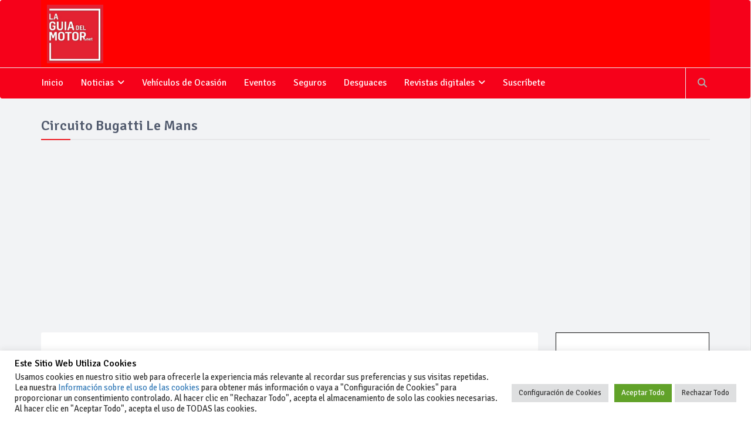

--- FILE ---
content_type: text/html; charset=utf-8
request_url: https://www.google.com/recaptcha/api2/anchor?ar=1&k=6LfHdCUfAAAAAMLZ0kcyRO0XjKNhbk3mrC8L-VFB&co=aHR0cHM6Ly93d3cubGFndWlhZGVsbW90b3IubmV0OjQ0Mw..&hl=en&v=PoyoqOPhxBO7pBk68S4YbpHZ&size=invisible&anchor-ms=20000&execute-ms=30000&cb=fm2f7mos6j6o
body_size: 48564
content:
<!DOCTYPE HTML><html dir="ltr" lang="en"><head><meta http-equiv="Content-Type" content="text/html; charset=UTF-8">
<meta http-equiv="X-UA-Compatible" content="IE=edge">
<title>reCAPTCHA</title>
<style type="text/css">
/* cyrillic-ext */
@font-face {
  font-family: 'Roboto';
  font-style: normal;
  font-weight: 400;
  font-stretch: 100%;
  src: url(//fonts.gstatic.com/s/roboto/v48/KFO7CnqEu92Fr1ME7kSn66aGLdTylUAMa3GUBHMdazTgWw.woff2) format('woff2');
  unicode-range: U+0460-052F, U+1C80-1C8A, U+20B4, U+2DE0-2DFF, U+A640-A69F, U+FE2E-FE2F;
}
/* cyrillic */
@font-face {
  font-family: 'Roboto';
  font-style: normal;
  font-weight: 400;
  font-stretch: 100%;
  src: url(//fonts.gstatic.com/s/roboto/v48/KFO7CnqEu92Fr1ME7kSn66aGLdTylUAMa3iUBHMdazTgWw.woff2) format('woff2');
  unicode-range: U+0301, U+0400-045F, U+0490-0491, U+04B0-04B1, U+2116;
}
/* greek-ext */
@font-face {
  font-family: 'Roboto';
  font-style: normal;
  font-weight: 400;
  font-stretch: 100%;
  src: url(//fonts.gstatic.com/s/roboto/v48/KFO7CnqEu92Fr1ME7kSn66aGLdTylUAMa3CUBHMdazTgWw.woff2) format('woff2');
  unicode-range: U+1F00-1FFF;
}
/* greek */
@font-face {
  font-family: 'Roboto';
  font-style: normal;
  font-weight: 400;
  font-stretch: 100%;
  src: url(//fonts.gstatic.com/s/roboto/v48/KFO7CnqEu92Fr1ME7kSn66aGLdTylUAMa3-UBHMdazTgWw.woff2) format('woff2');
  unicode-range: U+0370-0377, U+037A-037F, U+0384-038A, U+038C, U+038E-03A1, U+03A3-03FF;
}
/* math */
@font-face {
  font-family: 'Roboto';
  font-style: normal;
  font-weight: 400;
  font-stretch: 100%;
  src: url(//fonts.gstatic.com/s/roboto/v48/KFO7CnqEu92Fr1ME7kSn66aGLdTylUAMawCUBHMdazTgWw.woff2) format('woff2');
  unicode-range: U+0302-0303, U+0305, U+0307-0308, U+0310, U+0312, U+0315, U+031A, U+0326-0327, U+032C, U+032F-0330, U+0332-0333, U+0338, U+033A, U+0346, U+034D, U+0391-03A1, U+03A3-03A9, U+03B1-03C9, U+03D1, U+03D5-03D6, U+03F0-03F1, U+03F4-03F5, U+2016-2017, U+2034-2038, U+203C, U+2040, U+2043, U+2047, U+2050, U+2057, U+205F, U+2070-2071, U+2074-208E, U+2090-209C, U+20D0-20DC, U+20E1, U+20E5-20EF, U+2100-2112, U+2114-2115, U+2117-2121, U+2123-214F, U+2190, U+2192, U+2194-21AE, U+21B0-21E5, U+21F1-21F2, U+21F4-2211, U+2213-2214, U+2216-22FF, U+2308-230B, U+2310, U+2319, U+231C-2321, U+2336-237A, U+237C, U+2395, U+239B-23B7, U+23D0, U+23DC-23E1, U+2474-2475, U+25AF, U+25B3, U+25B7, U+25BD, U+25C1, U+25CA, U+25CC, U+25FB, U+266D-266F, U+27C0-27FF, U+2900-2AFF, U+2B0E-2B11, U+2B30-2B4C, U+2BFE, U+3030, U+FF5B, U+FF5D, U+1D400-1D7FF, U+1EE00-1EEFF;
}
/* symbols */
@font-face {
  font-family: 'Roboto';
  font-style: normal;
  font-weight: 400;
  font-stretch: 100%;
  src: url(//fonts.gstatic.com/s/roboto/v48/KFO7CnqEu92Fr1ME7kSn66aGLdTylUAMaxKUBHMdazTgWw.woff2) format('woff2');
  unicode-range: U+0001-000C, U+000E-001F, U+007F-009F, U+20DD-20E0, U+20E2-20E4, U+2150-218F, U+2190, U+2192, U+2194-2199, U+21AF, U+21E6-21F0, U+21F3, U+2218-2219, U+2299, U+22C4-22C6, U+2300-243F, U+2440-244A, U+2460-24FF, U+25A0-27BF, U+2800-28FF, U+2921-2922, U+2981, U+29BF, U+29EB, U+2B00-2BFF, U+4DC0-4DFF, U+FFF9-FFFB, U+10140-1018E, U+10190-1019C, U+101A0, U+101D0-101FD, U+102E0-102FB, U+10E60-10E7E, U+1D2C0-1D2D3, U+1D2E0-1D37F, U+1F000-1F0FF, U+1F100-1F1AD, U+1F1E6-1F1FF, U+1F30D-1F30F, U+1F315, U+1F31C, U+1F31E, U+1F320-1F32C, U+1F336, U+1F378, U+1F37D, U+1F382, U+1F393-1F39F, U+1F3A7-1F3A8, U+1F3AC-1F3AF, U+1F3C2, U+1F3C4-1F3C6, U+1F3CA-1F3CE, U+1F3D4-1F3E0, U+1F3ED, U+1F3F1-1F3F3, U+1F3F5-1F3F7, U+1F408, U+1F415, U+1F41F, U+1F426, U+1F43F, U+1F441-1F442, U+1F444, U+1F446-1F449, U+1F44C-1F44E, U+1F453, U+1F46A, U+1F47D, U+1F4A3, U+1F4B0, U+1F4B3, U+1F4B9, U+1F4BB, U+1F4BF, U+1F4C8-1F4CB, U+1F4D6, U+1F4DA, U+1F4DF, U+1F4E3-1F4E6, U+1F4EA-1F4ED, U+1F4F7, U+1F4F9-1F4FB, U+1F4FD-1F4FE, U+1F503, U+1F507-1F50B, U+1F50D, U+1F512-1F513, U+1F53E-1F54A, U+1F54F-1F5FA, U+1F610, U+1F650-1F67F, U+1F687, U+1F68D, U+1F691, U+1F694, U+1F698, U+1F6AD, U+1F6B2, U+1F6B9-1F6BA, U+1F6BC, U+1F6C6-1F6CF, U+1F6D3-1F6D7, U+1F6E0-1F6EA, U+1F6F0-1F6F3, U+1F6F7-1F6FC, U+1F700-1F7FF, U+1F800-1F80B, U+1F810-1F847, U+1F850-1F859, U+1F860-1F887, U+1F890-1F8AD, U+1F8B0-1F8BB, U+1F8C0-1F8C1, U+1F900-1F90B, U+1F93B, U+1F946, U+1F984, U+1F996, U+1F9E9, U+1FA00-1FA6F, U+1FA70-1FA7C, U+1FA80-1FA89, U+1FA8F-1FAC6, U+1FACE-1FADC, U+1FADF-1FAE9, U+1FAF0-1FAF8, U+1FB00-1FBFF;
}
/* vietnamese */
@font-face {
  font-family: 'Roboto';
  font-style: normal;
  font-weight: 400;
  font-stretch: 100%;
  src: url(//fonts.gstatic.com/s/roboto/v48/KFO7CnqEu92Fr1ME7kSn66aGLdTylUAMa3OUBHMdazTgWw.woff2) format('woff2');
  unicode-range: U+0102-0103, U+0110-0111, U+0128-0129, U+0168-0169, U+01A0-01A1, U+01AF-01B0, U+0300-0301, U+0303-0304, U+0308-0309, U+0323, U+0329, U+1EA0-1EF9, U+20AB;
}
/* latin-ext */
@font-face {
  font-family: 'Roboto';
  font-style: normal;
  font-weight: 400;
  font-stretch: 100%;
  src: url(//fonts.gstatic.com/s/roboto/v48/KFO7CnqEu92Fr1ME7kSn66aGLdTylUAMa3KUBHMdazTgWw.woff2) format('woff2');
  unicode-range: U+0100-02BA, U+02BD-02C5, U+02C7-02CC, U+02CE-02D7, U+02DD-02FF, U+0304, U+0308, U+0329, U+1D00-1DBF, U+1E00-1E9F, U+1EF2-1EFF, U+2020, U+20A0-20AB, U+20AD-20C0, U+2113, U+2C60-2C7F, U+A720-A7FF;
}
/* latin */
@font-face {
  font-family: 'Roboto';
  font-style: normal;
  font-weight: 400;
  font-stretch: 100%;
  src: url(//fonts.gstatic.com/s/roboto/v48/KFO7CnqEu92Fr1ME7kSn66aGLdTylUAMa3yUBHMdazQ.woff2) format('woff2');
  unicode-range: U+0000-00FF, U+0131, U+0152-0153, U+02BB-02BC, U+02C6, U+02DA, U+02DC, U+0304, U+0308, U+0329, U+2000-206F, U+20AC, U+2122, U+2191, U+2193, U+2212, U+2215, U+FEFF, U+FFFD;
}
/* cyrillic-ext */
@font-face {
  font-family: 'Roboto';
  font-style: normal;
  font-weight: 500;
  font-stretch: 100%;
  src: url(//fonts.gstatic.com/s/roboto/v48/KFO7CnqEu92Fr1ME7kSn66aGLdTylUAMa3GUBHMdazTgWw.woff2) format('woff2');
  unicode-range: U+0460-052F, U+1C80-1C8A, U+20B4, U+2DE0-2DFF, U+A640-A69F, U+FE2E-FE2F;
}
/* cyrillic */
@font-face {
  font-family: 'Roboto';
  font-style: normal;
  font-weight: 500;
  font-stretch: 100%;
  src: url(//fonts.gstatic.com/s/roboto/v48/KFO7CnqEu92Fr1ME7kSn66aGLdTylUAMa3iUBHMdazTgWw.woff2) format('woff2');
  unicode-range: U+0301, U+0400-045F, U+0490-0491, U+04B0-04B1, U+2116;
}
/* greek-ext */
@font-face {
  font-family: 'Roboto';
  font-style: normal;
  font-weight: 500;
  font-stretch: 100%;
  src: url(//fonts.gstatic.com/s/roboto/v48/KFO7CnqEu92Fr1ME7kSn66aGLdTylUAMa3CUBHMdazTgWw.woff2) format('woff2');
  unicode-range: U+1F00-1FFF;
}
/* greek */
@font-face {
  font-family: 'Roboto';
  font-style: normal;
  font-weight: 500;
  font-stretch: 100%;
  src: url(//fonts.gstatic.com/s/roboto/v48/KFO7CnqEu92Fr1ME7kSn66aGLdTylUAMa3-UBHMdazTgWw.woff2) format('woff2');
  unicode-range: U+0370-0377, U+037A-037F, U+0384-038A, U+038C, U+038E-03A1, U+03A3-03FF;
}
/* math */
@font-face {
  font-family: 'Roboto';
  font-style: normal;
  font-weight: 500;
  font-stretch: 100%;
  src: url(//fonts.gstatic.com/s/roboto/v48/KFO7CnqEu92Fr1ME7kSn66aGLdTylUAMawCUBHMdazTgWw.woff2) format('woff2');
  unicode-range: U+0302-0303, U+0305, U+0307-0308, U+0310, U+0312, U+0315, U+031A, U+0326-0327, U+032C, U+032F-0330, U+0332-0333, U+0338, U+033A, U+0346, U+034D, U+0391-03A1, U+03A3-03A9, U+03B1-03C9, U+03D1, U+03D5-03D6, U+03F0-03F1, U+03F4-03F5, U+2016-2017, U+2034-2038, U+203C, U+2040, U+2043, U+2047, U+2050, U+2057, U+205F, U+2070-2071, U+2074-208E, U+2090-209C, U+20D0-20DC, U+20E1, U+20E5-20EF, U+2100-2112, U+2114-2115, U+2117-2121, U+2123-214F, U+2190, U+2192, U+2194-21AE, U+21B0-21E5, U+21F1-21F2, U+21F4-2211, U+2213-2214, U+2216-22FF, U+2308-230B, U+2310, U+2319, U+231C-2321, U+2336-237A, U+237C, U+2395, U+239B-23B7, U+23D0, U+23DC-23E1, U+2474-2475, U+25AF, U+25B3, U+25B7, U+25BD, U+25C1, U+25CA, U+25CC, U+25FB, U+266D-266F, U+27C0-27FF, U+2900-2AFF, U+2B0E-2B11, U+2B30-2B4C, U+2BFE, U+3030, U+FF5B, U+FF5D, U+1D400-1D7FF, U+1EE00-1EEFF;
}
/* symbols */
@font-face {
  font-family: 'Roboto';
  font-style: normal;
  font-weight: 500;
  font-stretch: 100%;
  src: url(//fonts.gstatic.com/s/roboto/v48/KFO7CnqEu92Fr1ME7kSn66aGLdTylUAMaxKUBHMdazTgWw.woff2) format('woff2');
  unicode-range: U+0001-000C, U+000E-001F, U+007F-009F, U+20DD-20E0, U+20E2-20E4, U+2150-218F, U+2190, U+2192, U+2194-2199, U+21AF, U+21E6-21F0, U+21F3, U+2218-2219, U+2299, U+22C4-22C6, U+2300-243F, U+2440-244A, U+2460-24FF, U+25A0-27BF, U+2800-28FF, U+2921-2922, U+2981, U+29BF, U+29EB, U+2B00-2BFF, U+4DC0-4DFF, U+FFF9-FFFB, U+10140-1018E, U+10190-1019C, U+101A0, U+101D0-101FD, U+102E0-102FB, U+10E60-10E7E, U+1D2C0-1D2D3, U+1D2E0-1D37F, U+1F000-1F0FF, U+1F100-1F1AD, U+1F1E6-1F1FF, U+1F30D-1F30F, U+1F315, U+1F31C, U+1F31E, U+1F320-1F32C, U+1F336, U+1F378, U+1F37D, U+1F382, U+1F393-1F39F, U+1F3A7-1F3A8, U+1F3AC-1F3AF, U+1F3C2, U+1F3C4-1F3C6, U+1F3CA-1F3CE, U+1F3D4-1F3E0, U+1F3ED, U+1F3F1-1F3F3, U+1F3F5-1F3F7, U+1F408, U+1F415, U+1F41F, U+1F426, U+1F43F, U+1F441-1F442, U+1F444, U+1F446-1F449, U+1F44C-1F44E, U+1F453, U+1F46A, U+1F47D, U+1F4A3, U+1F4B0, U+1F4B3, U+1F4B9, U+1F4BB, U+1F4BF, U+1F4C8-1F4CB, U+1F4D6, U+1F4DA, U+1F4DF, U+1F4E3-1F4E6, U+1F4EA-1F4ED, U+1F4F7, U+1F4F9-1F4FB, U+1F4FD-1F4FE, U+1F503, U+1F507-1F50B, U+1F50D, U+1F512-1F513, U+1F53E-1F54A, U+1F54F-1F5FA, U+1F610, U+1F650-1F67F, U+1F687, U+1F68D, U+1F691, U+1F694, U+1F698, U+1F6AD, U+1F6B2, U+1F6B9-1F6BA, U+1F6BC, U+1F6C6-1F6CF, U+1F6D3-1F6D7, U+1F6E0-1F6EA, U+1F6F0-1F6F3, U+1F6F7-1F6FC, U+1F700-1F7FF, U+1F800-1F80B, U+1F810-1F847, U+1F850-1F859, U+1F860-1F887, U+1F890-1F8AD, U+1F8B0-1F8BB, U+1F8C0-1F8C1, U+1F900-1F90B, U+1F93B, U+1F946, U+1F984, U+1F996, U+1F9E9, U+1FA00-1FA6F, U+1FA70-1FA7C, U+1FA80-1FA89, U+1FA8F-1FAC6, U+1FACE-1FADC, U+1FADF-1FAE9, U+1FAF0-1FAF8, U+1FB00-1FBFF;
}
/* vietnamese */
@font-face {
  font-family: 'Roboto';
  font-style: normal;
  font-weight: 500;
  font-stretch: 100%;
  src: url(//fonts.gstatic.com/s/roboto/v48/KFO7CnqEu92Fr1ME7kSn66aGLdTylUAMa3OUBHMdazTgWw.woff2) format('woff2');
  unicode-range: U+0102-0103, U+0110-0111, U+0128-0129, U+0168-0169, U+01A0-01A1, U+01AF-01B0, U+0300-0301, U+0303-0304, U+0308-0309, U+0323, U+0329, U+1EA0-1EF9, U+20AB;
}
/* latin-ext */
@font-face {
  font-family: 'Roboto';
  font-style: normal;
  font-weight: 500;
  font-stretch: 100%;
  src: url(//fonts.gstatic.com/s/roboto/v48/KFO7CnqEu92Fr1ME7kSn66aGLdTylUAMa3KUBHMdazTgWw.woff2) format('woff2');
  unicode-range: U+0100-02BA, U+02BD-02C5, U+02C7-02CC, U+02CE-02D7, U+02DD-02FF, U+0304, U+0308, U+0329, U+1D00-1DBF, U+1E00-1E9F, U+1EF2-1EFF, U+2020, U+20A0-20AB, U+20AD-20C0, U+2113, U+2C60-2C7F, U+A720-A7FF;
}
/* latin */
@font-face {
  font-family: 'Roboto';
  font-style: normal;
  font-weight: 500;
  font-stretch: 100%;
  src: url(//fonts.gstatic.com/s/roboto/v48/KFO7CnqEu92Fr1ME7kSn66aGLdTylUAMa3yUBHMdazQ.woff2) format('woff2');
  unicode-range: U+0000-00FF, U+0131, U+0152-0153, U+02BB-02BC, U+02C6, U+02DA, U+02DC, U+0304, U+0308, U+0329, U+2000-206F, U+20AC, U+2122, U+2191, U+2193, U+2212, U+2215, U+FEFF, U+FFFD;
}
/* cyrillic-ext */
@font-face {
  font-family: 'Roboto';
  font-style: normal;
  font-weight: 900;
  font-stretch: 100%;
  src: url(//fonts.gstatic.com/s/roboto/v48/KFO7CnqEu92Fr1ME7kSn66aGLdTylUAMa3GUBHMdazTgWw.woff2) format('woff2');
  unicode-range: U+0460-052F, U+1C80-1C8A, U+20B4, U+2DE0-2DFF, U+A640-A69F, U+FE2E-FE2F;
}
/* cyrillic */
@font-face {
  font-family: 'Roboto';
  font-style: normal;
  font-weight: 900;
  font-stretch: 100%;
  src: url(//fonts.gstatic.com/s/roboto/v48/KFO7CnqEu92Fr1ME7kSn66aGLdTylUAMa3iUBHMdazTgWw.woff2) format('woff2');
  unicode-range: U+0301, U+0400-045F, U+0490-0491, U+04B0-04B1, U+2116;
}
/* greek-ext */
@font-face {
  font-family: 'Roboto';
  font-style: normal;
  font-weight: 900;
  font-stretch: 100%;
  src: url(//fonts.gstatic.com/s/roboto/v48/KFO7CnqEu92Fr1ME7kSn66aGLdTylUAMa3CUBHMdazTgWw.woff2) format('woff2');
  unicode-range: U+1F00-1FFF;
}
/* greek */
@font-face {
  font-family: 'Roboto';
  font-style: normal;
  font-weight: 900;
  font-stretch: 100%;
  src: url(//fonts.gstatic.com/s/roboto/v48/KFO7CnqEu92Fr1ME7kSn66aGLdTylUAMa3-UBHMdazTgWw.woff2) format('woff2');
  unicode-range: U+0370-0377, U+037A-037F, U+0384-038A, U+038C, U+038E-03A1, U+03A3-03FF;
}
/* math */
@font-face {
  font-family: 'Roboto';
  font-style: normal;
  font-weight: 900;
  font-stretch: 100%;
  src: url(//fonts.gstatic.com/s/roboto/v48/KFO7CnqEu92Fr1ME7kSn66aGLdTylUAMawCUBHMdazTgWw.woff2) format('woff2');
  unicode-range: U+0302-0303, U+0305, U+0307-0308, U+0310, U+0312, U+0315, U+031A, U+0326-0327, U+032C, U+032F-0330, U+0332-0333, U+0338, U+033A, U+0346, U+034D, U+0391-03A1, U+03A3-03A9, U+03B1-03C9, U+03D1, U+03D5-03D6, U+03F0-03F1, U+03F4-03F5, U+2016-2017, U+2034-2038, U+203C, U+2040, U+2043, U+2047, U+2050, U+2057, U+205F, U+2070-2071, U+2074-208E, U+2090-209C, U+20D0-20DC, U+20E1, U+20E5-20EF, U+2100-2112, U+2114-2115, U+2117-2121, U+2123-214F, U+2190, U+2192, U+2194-21AE, U+21B0-21E5, U+21F1-21F2, U+21F4-2211, U+2213-2214, U+2216-22FF, U+2308-230B, U+2310, U+2319, U+231C-2321, U+2336-237A, U+237C, U+2395, U+239B-23B7, U+23D0, U+23DC-23E1, U+2474-2475, U+25AF, U+25B3, U+25B7, U+25BD, U+25C1, U+25CA, U+25CC, U+25FB, U+266D-266F, U+27C0-27FF, U+2900-2AFF, U+2B0E-2B11, U+2B30-2B4C, U+2BFE, U+3030, U+FF5B, U+FF5D, U+1D400-1D7FF, U+1EE00-1EEFF;
}
/* symbols */
@font-face {
  font-family: 'Roboto';
  font-style: normal;
  font-weight: 900;
  font-stretch: 100%;
  src: url(//fonts.gstatic.com/s/roboto/v48/KFO7CnqEu92Fr1ME7kSn66aGLdTylUAMaxKUBHMdazTgWw.woff2) format('woff2');
  unicode-range: U+0001-000C, U+000E-001F, U+007F-009F, U+20DD-20E0, U+20E2-20E4, U+2150-218F, U+2190, U+2192, U+2194-2199, U+21AF, U+21E6-21F0, U+21F3, U+2218-2219, U+2299, U+22C4-22C6, U+2300-243F, U+2440-244A, U+2460-24FF, U+25A0-27BF, U+2800-28FF, U+2921-2922, U+2981, U+29BF, U+29EB, U+2B00-2BFF, U+4DC0-4DFF, U+FFF9-FFFB, U+10140-1018E, U+10190-1019C, U+101A0, U+101D0-101FD, U+102E0-102FB, U+10E60-10E7E, U+1D2C0-1D2D3, U+1D2E0-1D37F, U+1F000-1F0FF, U+1F100-1F1AD, U+1F1E6-1F1FF, U+1F30D-1F30F, U+1F315, U+1F31C, U+1F31E, U+1F320-1F32C, U+1F336, U+1F378, U+1F37D, U+1F382, U+1F393-1F39F, U+1F3A7-1F3A8, U+1F3AC-1F3AF, U+1F3C2, U+1F3C4-1F3C6, U+1F3CA-1F3CE, U+1F3D4-1F3E0, U+1F3ED, U+1F3F1-1F3F3, U+1F3F5-1F3F7, U+1F408, U+1F415, U+1F41F, U+1F426, U+1F43F, U+1F441-1F442, U+1F444, U+1F446-1F449, U+1F44C-1F44E, U+1F453, U+1F46A, U+1F47D, U+1F4A3, U+1F4B0, U+1F4B3, U+1F4B9, U+1F4BB, U+1F4BF, U+1F4C8-1F4CB, U+1F4D6, U+1F4DA, U+1F4DF, U+1F4E3-1F4E6, U+1F4EA-1F4ED, U+1F4F7, U+1F4F9-1F4FB, U+1F4FD-1F4FE, U+1F503, U+1F507-1F50B, U+1F50D, U+1F512-1F513, U+1F53E-1F54A, U+1F54F-1F5FA, U+1F610, U+1F650-1F67F, U+1F687, U+1F68D, U+1F691, U+1F694, U+1F698, U+1F6AD, U+1F6B2, U+1F6B9-1F6BA, U+1F6BC, U+1F6C6-1F6CF, U+1F6D3-1F6D7, U+1F6E0-1F6EA, U+1F6F0-1F6F3, U+1F6F7-1F6FC, U+1F700-1F7FF, U+1F800-1F80B, U+1F810-1F847, U+1F850-1F859, U+1F860-1F887, U+1F890-1F8AD, U+1F8B0-1F8BB, U+1F8C0-1F8C1, U+1F900-1F90B, U+1F93B, U+1F946, U+1F984, U+1F996, U+1F9E9, U+1FA00-1FA6F, U+1FA70-1FA7C, U+1FA80-1FA89, U+1FA8F-1FAC6, U+1FACE-1FADC, U+1FADF-1FAE9, U+1FAF0-1FAF8, U+1FB00-1FBFF;
}
/* vietnamese */
@font-face {
  font-family: 'Roboto';
  font-style: normal;
  font-weight: 900;
  font-stretch: 100%;
  src: url(//fonts.gstatic.com/s/roboto/v48/KFO7CnqEu92Fr1ME7kSn66aGLdTylUAMa3OUBHMdazTgWw.woff2) format('woff2');
  unicode-range: U+0102-0103, U+0110-0111, U+0128-0129, U+0168-0169, U+01A0-01A1, U+01AF-01B0, U+0300-0301, U+0303-0304, U+0308-0309, U+0323, U+0329, U+1EA0-1EF9, U+20AB;
}
/* latin-ext */
@font-face {
  font-family: 'Roboto';
  font-style: normal;
  font-weight: 900;
  font-stretch: 100%;
  src: url(//fonts.gstatic.com/s/roboto/v48/KFO7CnqEu92Fr1ME7kSn66aGLdTylUAMa3KUBHMdazTgWw.woff2) format('woff2');
  unicode-range: U+0100-02BA, U+02BD-02C5, U+02C7-02CC, U+02CE-02D7, U+02DD-02FF, U+0304, U+0308, U+0329, U+1D00-1DBF, U+1E00-1E9F, U+1EF2-1EFF, U+2020, U+20A0-20AB, U+20AD-20C0, U+2113, U+2C60-2C7F, U+A720-A7FF;
}
/* latin */
@font-face {
  font-family: 'Roboto';
  font-style: normal;
  font-weight: 900;
  font-stretch: 100%;
  src: url(//fonts.gstatic.com/s/roboto/v48/KFO7CnqEu92Fr1ME7kSn66aGLdTylUAMa3yUBHMdazQ.woff2) format('woff2');
  unicode-range: U+0000-00FF, U+0131, U+0152-0153, U+02BB-02BC, U+02C6, U+02DA, U+02DC, U+0304, U+0308, U+0329, U+2000-206F, U+20AC, U+2122, U+2191, U+2193, U+2212, U+2215, U+FEFF, U+FFFD;
}

</style>
<link rel="stylesheet" type="text/css" href="https://www.gstatic.com/recaptcha/releases/PoyoqOPhxBO7pBk68S4YbpHZ/styles__ltr.css">
<script nonce="2jB63Zy-eOGQSpetiTcE9w" type="text/javascript">window['__recaptcha_api'] = 'https://www.google.com/recaptcha/api2/';</script>
<script type="text/javascript" src="https://www.gstatic.com/recaptcha/releases/PoyoqOPhxBO7pBk68S4YbpHZ/recaptcha__en.js" nonce="2jB63Zy-eOGQSpetiTcE9w">
      
    </script></head>
<body><div id="rc-anchor-alert" class="rc-anchor-alert"></div>
<input type="hidden" id="recaptcha-token" value="[base64]">
<script type="text/javascript" nonce="2jB63Zy-eOGQSpetiTcE9w">
      recaptcha.anchor.Main.init("[\x22ainput\x22,[\x22bgdata\x22,\x22\x22,\[base64]/[base64]/bmV3IFpbdF0obVswXSk6Sz09Mj9uZXcgWlt0XShtWzBdLG1bMV0pOks9PTM/bmV3IFpbdF0obVswXSxtWzFdLG1bMl0pOks9PTQ/[base64]/[base64]/[base64]/[base64]/[base64]/[base64]/[base64]/[base64]/[base64]/[base64]/[base64]/[base64]/[base64]/[base64]\\u003d\\u003d\x22,\[base64]\\u003d\\u003d\x22,\x22wpoUeMKKM0deNsOPPsKIVMKkwrxZwpxyV8ODDnhVwoXCmcOMwrXDojhrW33CmzpTOsKJVXnCj1fDuVTCuMK8R8Osw4/CjcOvd8O/e0zCosOWwrRdw5QIaMOfwoXDuDXCj8KncAFvwp4Bwr3CsybDrijCtDEfwrNGOQ/[base64]/CohRseDDDgnBkwrtKwofDr2c2w5QUA8KLTl4XJcOXw4QzwrJMWhx0GMO/w7Q1WMK9XMK1ZcO4RCPCpsOtw4lqw6zDnsO5w6/[base64]/DgcKVCMOLwrMoeRfCoQPDvCPClgHDqVMCwrRFwqhLw4HCgCzDhCfCucO3W2rCgkjDt8KoL8KIOBtaKXDDm3kDwpvCoMK0w4DCkMO+wrTDlxPCnGLDvWDDkTfDtsKeRMKSwqoCwq5pUHFrwqDCsGFfw6gTFEZsw7V/G8KFGRrCv15zwok0asKYKcKywrQ5w6HDv8O4X8OeMcOQCHkqw7/DucKTWVV/XcKAwqESwrXDvyDDoUXDocKSwrEqZBcuTWo5wrZYw4Iow4tjw6JcDnESMUrClxszwr1Zwpdjw4XChcOHw6TDmxDCu8KwLBbDmDjDlMKpwppowrMoXzLCosKRBAxbZVxuKRTDm05Uw6nDkcOXCsOKScK0ZAwxw4sHwo/DucOcwpRIDsOBwpxMZcONw6Agw5cABzEnw57Ct8OWwq3CtMKdRMOvw5kcwonDusO+wohLwpwVwpHDgU4dSwjDkMKUUsK1w5tNcMODSsK7aiPDmsOkDmU+wovCqsKXecKtKWXDnx/CksKzVcK3J8ObRsOiwp8yw63DgXFgw6A3Z8OQw4LDi8ONZhYyw6vClMO7fMK0WV43wpV8asOOwq1iHsKjEcOGwqAfw5vCqmERBMK1JMKqBX/DlMOca8OGw77CojQRLn98OFgmOA0sw6rDqTdhZsOBw6HDi8OGw4XDlsOIa8OfwpHDscOiw5LDjFVLX8OCRDnDo8OQw5Ajw4zDnMOuFcKuXzfDpRLClk5lw4vCmMKdw41gHUMiEMOnMH7CmcOywpbDiHlfSMOpHizDllhtw5rCsMKGRQ/Do191w7XDjCPCnAAOCGfCszl2NAALHMKkw4jDpx3DicKOak8uwp9Nw4rCk3AGM8KtHlrDvwMjw4XCiFIyGMOAw7TCniBhaGXCtcKYfSklVyvCm0xxwolbw4gEZnxkw4U2LcOdRcKXDxwqJmN5w6fDkMKNbUzDiCg0eSTChj0/HMK8N8Kyw6ZRcklDw58Fw6TCrRjCp8Omwq4qbTbDtMK0ZEbCtR0Kw7BeKRQ3JSVZwovDq8O9w5fCq8KQw5LDmh/CrGp8LcOMwoNHYMK5C2rCokt9wrPChsKWwp3ChsOKw6/[base64]/KmY8w6taU29lw4hIwqsMaRQcwobDtsKxwqnCtcKjwo02DsOAwoDDh8KpOEbCqQTCrMO8RsOBIcO9wrXDqcK+elxtM2rDiF97D8K9fMK6bD0FFjtNwq8pwqDDlMK6ewNsGsK9wrvCm8OMEsOFw4TDmsKjMR/DqFh0w5JVPFFxw6Vjw7zDp8K7AMK7US8Ma8KewrMnZlpffmPDgcKaw5QRw4DCkh3DrAtcXWV9wppowqnDsMK6wqURwpbClzrCvcO4DsOPwq/Di8OUfCbDvz3DjMOQwrEMRhVEw5l/wr4sw4TCjWfCrCkPJsKDVTAUw7DChwjCnsOsIMKhJ8OfIcKRw5vCocKRw7hKMTldw5zDhsOWw4XDqcKjw5IKasK4R8O/w5pcwrvDs1TCk8K/[base64]/DjcOHwr7DpzDCpMOvwqZ6w6/DtlTDhyw4w69VM8KFf8K3bmHDksKMwoEQO8K3WT8gTMKwwrBUw7nCvHbDisOow5wKJHQjw68FZ0dgw5l4IsOXM2vDrMKNZ0DCj8K8LcKdBhzCtAfCo8OTw6jCrcK/KRhZw6VzwrA6AnVSH8OAOMK3woHCsMOSCEbDpMOmwrMFwqwXw4Z3wozCn8K5TMOuw4rDuVfDiUjCrcKQLsO9GDIFwrPDocKzwpLDlg1ow73Du8KHwq4/SMOfF8Klf8O6SSora8Kaw4fDkmYyc8KcXlMHdhzCoVDDtMKRLn1Ow4nDgnonwqV+Z3DDmABVw4rDuBzCtAsOP3ARw5DCk24gHsORwr0QwpLDrCICw5PDnw50WsOwXcKIOcOBKMOZT2rDrjdpw7vCshbDonJHa8Kfw6kJwrrCp8O/BsORPVDDmsOGTsKjdMKKw7vDhMKvFVRfdcOyw6vCl0jCjmAqwqY/bMKawqTCrcOIPzcfe8O1w5rDtjcwX8Ksw6nCo2zCq8O/[base64]/Hw3CnwTDgU3Cp8OHcMOdJcOZeMOUSwFBIlc2wqpRO8Kxw47ClHQPw5Uiw4bCh8KaWsK/w4h3w5zDnRHCk2YcDSLDiErCtBE0w7djwrZde3jCpsOSw6rCiMOQw68pw6vCv8O+w5hFwp8uZsOSAsOiH8KOasOQw4fDvcORw57DqsKTBR8Ecy0lwrjCscKZMVfCo3ZJMcO9A8OBw7TCisKePMKNB8KvwpTDg8KGw5/DtMOKPhRnw6VGwr0eN8OPHsObY8OLw7VFNcK0XxfCo1DCgcKpwrEQdmPCmyfDt8K2T8OASMOUO8K7w5VnIsOwZDw9HXfDl2rDhcOfwrN+Hn3CmjZwCn5kTAodEMOIwp/CmcO6fsOpZ0oSVWnCg8OtTcObAcKZwp8lXMOrwrVJQcK5wpYUORgTGFAKUkAJVMKuK2rDrErCsypNw6pbwpHCmcKuT2cbw6FuacKbwo/ClMK2w5XCjsOiw7bDisO+C8OzwqVpwp7CqVHDtcK3bMOOfMO6URvDknZPw6JOVcODwrXCukxcwqQTY8KwEjvDosOqw4duwqDCrncIw4rCg19Yw67Doj8HwqUfw7pGAFTCgsOuDsOIw49/wovCqMO5w6PCq2XDnsKzXsKAw6rDkcOGYcOjwqTCh3DDnsOuNn7DpVgiccO6wrDCj8KKATEqw4huwqsEGEM9bMKTwoLCpsKrwq7Cq3PCqcO6w5oKGg7Co8OzQsKhwoTCuAQ0wqTChcOew5kpGMOLwppRNsKvEz/[base64]/CvmF2wo8+S8OKwrTDvCPCr8OzwpVOw6DDkx1pwrpjw7fCpArDrg3CvcOxw4DCqTjCtsOzwofCrcOmwoYww4fDkSVKf09kwqdtPcKOacK3dsOnwpl/dgXCuXPDuSvDmcKTNmPCsMK0w6LCjwUAw7/Cl8ONAG/CuFtGX8KgSRvDkGYgHkh3A8OgB2cDQFbDs2bCtlDDhcKzwqDDrMOeRcKdBE/DrMKFXGRuPsKyw5BOOBXCrXtbUMKnw7jClcOCVcO9w53Ct3zDtcK3w61NwrjDjxLDocOPw5JMwqsHwq3Dr8KTO8OTwpdTwrrCj2PDlB87w6/[base64]/Cn8OzRjXCpcK2BF46wrcRwpJEXsOvbcOVw7M9wrbCrsO/w7oOwrpAwrlsRjnDhyvCkMKxCHdtw4bCsDrCr8KdwrI1c8OJwpHDqSIOasOCfE7CuMO1DsOIwr40w5FPw61Kw6cVOcOdYSEywqlowp/CjcOiSXscw5jCoXQ+IcKxwp/CpsOlw7AaZWjCgMOud8OTHTHDqgnDj2DCr8OCTjLDmCPDsUbDosKOw5fCiEdLJEwSSwsUfMK0RsKxw4XCoH3Ch3YFw5/Cj2pHO1DDugTDlMKCw7LCm3BAIsOgwqgvw7NjwrrDucKVw7kBZsK1Iys8wplLw6/Ct8KOIwUHIBs9w4RgwqILwp/CpGbCtMKIwoQFOMKSwqfChkrCtRXCrMOXW0nDg0I4QRnDtMKkbxEHXAPDhMO9WEY5FMO7w5IZQMKaw4nCgA/DnURfw6F/OkZkw6obclXDlFDCjALDoMOvw6rCvCEVL0DCiVApw4jCucK6Q25zOHTCt0gJKcOrwp/DmmrDsgnChMO8wrLCpzLClEDCgsORwqXDo8KSYcOzwr5QAUQaZUPCo3LCnkhxw6PDqsKRWy8eNMO+wpPCtGHDqCBgwpDDjXJxUsKcDW/CrwbCvMK4JcO0CznDmcOhXcKRHcK/w5vDpgJoAkbDmW0qwohTwqzDgcKmQsK1N8KTEcOewq/DjsOxwrYlw6ZUw57CuWXCiyBKc1FDwp0Xw6jClhImYWwpCntqwrBqZFtJEMO7wqLChnHCkCwYD8Okw69Sw6IhwoXDisOqwr0SByzDiMOrE1vCi0Udwo5bwoPCmsKqX8KXw7czworCnEN1LcOWw6rDgjjDqzTDrsKaw5VnwpFEJVZkwoHDp8Kiw6DCpDNcw6/DicKtwpRFWH9Lwr7CvxvCpQFyw4/DkiTDpTJEwo7DpSPCg0cvw6LCoj/[base64]/Ds3ckITwCYMKpfcKTwrnDo8K0w5o0EMKRwo/DhMOmw6krLRpyX8K5w6MyX8KgNUzCsQbDq1MxWcKjw5vDjH44bXsowoTDgm8iwpvDqFADSFUNLsObcm51wrrCsWvDiMKsIcKuw63CtE93wotQUlwrbgLCpMOfw5ldwqzDocO6OVlpZcKHdS7DgGjDl8KlZEdcNDHCgMOuAz9yYhckw5Eyw7/Dn2XDtsO0BsKhaGrDscOGLgjDhcKbGBU9w4jCmnHDjsONw5bCnMKswpA9wqrDh8OJWwrDn1XDtTwAwoMtwrPCkC5Ww7vCiiDCjC5kw5DDjCpIbMKOwo/CiHnDhzxNwqgBw6DCusKSw4N2En5QEMK2BMO6CcOcwqJTwr3CkcK0woNAIAE7M8KXGQQnCHwUwrzCijPDsBdXdBIWwpTChnxzw7rCintiw5nDhAHDlcK1PcKiKkMWwr7CosKuwr/DqMOJw5PDp8OgwrDDmsKDwrzDokzDkWEgw411wrLDrAPDusKUIQg2UzESw7QDHkVgwoERPsOsHkkLWwrCocOGw6HDoMKRwoJwwqxawqR+cmDDrnjClsKpbzklwq4DRcKXaMOfw7EhbsO+w5Mow5p9AGIPw6wgw4k/[base64]/CtcO4w7XDisOwXGJIdsKVKADCq8Okw4oRK8Kzw49LwrEEw47Ct8ODCTPCtsKCbisuQsOdw4ZcTHwyGXLCs3/[base64]/wozCq3s6wp7CqMOzwrpoJxFJwrzDosKyW1hiWWHDr8OPwp7DqBF/M8KowpHDjMOOwo3ChsKGHC3Ds2zDkMOcCcOzw6ZATEskXCLDpFh3wpDDlXIiacOswo/DmMOxXytbwo4pwp3Dtw7CtmpDwr8qRcOYAjpTw6jDqHLCvRxufUvDmThpSMOoHMOgwp7DvWdWwr5oZcOUw7fCicKTFsKrw67DtMKMw51rw7UrYsKQwoHDlcOfKUM5TcOHQsO+YcOjwqZ+d11/wrFhw6c2bnsbPTXCrl49DsKZYm4HZWYRw7t1HsK8w5nCscOOMBkkw59rYMK8XsOwwo0lLH3CrWofU8KeVhXDt8O+OMONw5dbB8Ouw6nDmyVaw5c8w79ERsKIOQLCrsKYHcK/wp3Dl8ORwrocZnjChFvCqWgbwqIFwqTCqMKtZEHDnsO2OU7DgsO/[base64]/DrhnDp0fDncK/wrDDlsKzRcOcL8Oxw5U3GnsdZcK2woLCicKMYsOFIWl8c8Oxw7Z6w7LDqkB2woHDtMKzwr0twrZmw4LCsSvDm13DuEPCtsK4SsKXdiJOwovDuCbDjAo2ehrCmi7CgcK9wr3DscO3WWFuwqDDpMKzSWvCscOzw5F/[base64]/Cohc5woDDgMKnKSo/GgNYwqNfwpzDpwBuFMOyf30hwrjCusOgZcO5AknCm8OtDsKswonDi8O3TTVgY0VIw4vCoQ9NwoXCosOqwr3Cr8OTHH/Dr3JrWkYbw5TDpcKMcTdlwofCsMKRWEcdeMOMPxRBw78EwqRWPMO5w6Bow6HCpBbCgcOVEsO1EVQUXEAnV8Kvw7VXbcOZwr0Owr8lflkfwprDq2NiwqLDtWDDn8KWAcKbwrExecKSNsOyRMOZwobDt29HwqfCusO2w7EMw5/DmcOMw6vCqF/Ch8OEw6s0BzvDisOUdQZNJ8K/w68Qw5ESASxgwoQEwr1Qe2rDhAo/[base64]/DscKee8O2wo/DuV0CJMK/[base64]/wr1uw7w1wqvDlMOgw4dIw6lxERhHD8OnBSTDsCrCqsOoe8OdH8KEw7zDocOkDcOPw5xJC8OyDnPCrztrw5YPcsOddsKiXnIfw7kqOMO0H2jDhcKUBxbDvcO7DsO5ClHCgl1SQCfChz/Cl3tZKMOlcWFbw6zDkgvCqsOiwq8ew6ROwo/[base64]/ChMKRA1jDul4tw6TCj8KCw75Vw6cmw7I7NMKMwq1pw5DDkUnCjFpgfz93w63CpcKBZ8O1PsOnSMONwqbCqnPCsC3Cj8KqfW0dX1LDm0BxOMOwKB5IJcKcF8Kqc24HHABeX8Kiw6Atw49pwrrDgMKzOMOewp4Qw57CvlB1w6NzUsK/wqE9fmE9w54HSMO9w4hrPcKRwqPCr8OKw7ghwrIzwp0maWYDE8OuwpEhWcKuwp3DpMKIw5gbPcKHJRMXwoETZsK/w5HDgiIswrXDon1QwpgIwrPCq8OYwrLCo8Oxw53DrEwzwp7CqiZ2GQrCkcOxw7wlEllUNGrCihnCm29xwq19wrnDk00awpnCoyrDo3vClcKZZQfDvn7DshU7VCTCosKzFWFEw6fDpGXDig/DmWpow57DtsOBwq/DhxFcw6spRsOXJ8O3w4bCt8OoVcKWdMOJwpXDisKeK8OmfsOJC8OxwqbCncKUw4YuwrTDnjxsw4Ztw6MCw4oPw43DmDTDhkLDrsOGwrnDg2dOwqrCu8KjN0M8wqnCplTDlAvDt3/Cr0twwrAYw4UEw7MvCwFrGXpVIcOwJ8KHwo8UwofCjw9qeB0XwoTClsO+K8KEQWk5w7vDqMKZw4PDiMKtwoYkw7/Ds8K3JsKlw73CicOgciwFw4XCk0/CqTPCuEfCoBPCrFDCiHIdV3A7woADwrbDqEtowonCmMOwwobDicKrwrwQw7R6R8OUwrZWdEUzw5QhZ8Kpwow/w54eNSMDw640Jg3CosOGZAR2wonDoDfDisKfwozClcKiwrzDhMK6B8K6BsKPwrd9dRJjf3/DjMKfZsKISsO2NcO3wpLDkxvChT7Do1FGMFdzHcKFWSXCsFLDt2jDm8OHCcKAKcK3wpweTk3CusOqwpvDvsKuVcOowrMLwpnCgEDCrQkBLXZyw6vDn8O9w4LDmcKOwqg/w4lOO8K8MGLClMKow48Pwq7Ck0jCh309w4rDlE1FYsKbw4/Cr14TwpoRI8K1w4pULAhyeAIeacK0ZVwjZMO1w5ogCnB/w697wqjDosKKQ8Ouw4PDoUHDsMKjPsKbwrUtQsKFw69FwrczJsO0SMO0EjzCgEzCiUDCi8K7O8O3w6JeI8Oow4QdTcO6IsOdXATDmsOpKQXCqz7DhMKkRSjCuCFHwqodwr/[base64]/Chzxvw6kpw4/[base64]/[base64]/O8ORw4FTwrvDli7Dh1kHwrbClsKJG8KNP2jDl2tcw4lZwr7DrMKzVADChWF9FsO9woHDtcOXacKtw7bCun3DrBIzc8Kici1ZDcKKN8KUw4sHwpUHwoHChcKBw57DgG0uw6DCt04lZMOKwrx8I8KBImYDSsONwprDq8ORw4zCtV7CrcKsw4PDm27DpF/DgBrDlMKSABDDq3bCtyrDtVlPwqBpwqdEwpXDuhlEwo3CkXppw7XDlwjCp0nCnF7DmMODw4dxw4zDq8KSGUnCiy7Cgy9KEFvDh8O/wrbCsMOSMsKvw5NowrvDqT4Vw5/Cmj1/PMKRw4vCoMKGB8KHwpArw5/Do8OfRsOGwqrCvjHDhMOJN1MaOyp9w53CoxjCjMKowpwsw6HCisOwwqXCpcOrw40NJX0mwqgywpRLKjxST8KAJXrCnTdvCcOEwoBPwrcIwonCvVvCqcK4EgbDvcKWwoB/w4MADsO3wp/Ck1NfLMKYwodrbFnCqihQw6PDqSXDqMKnBsKHFsKiOMOOwqwewpPCoMOiCMO1wozClMOrb2Q7wrZ4wqLCl8O9ccKqw7hFwrfChsKrw6Q7BkTCvMObUcOKOMOIMW1xw7NYT1Mew67DqcKEwqdgdsO8DMOSCMK4wr7Dt2zDihdVw6fDmcO/[base64]/[base64]/CrX3Dqm8LBsOVw7xpwoTDrEoQGEwJGVwUwrtfLnlSAsOfZFEcCyLCjMKrDMORwpXDisOSwpfDlikMaMKqwpTDj05hB8OcwoB+EyvDkx5cQxg8w6/Dq8KowoLDh2jCqjVtCMOFbmgRw5/DnWRtw7HDshbChixMw4/DtnA2XgTCpnlGwoHCl33Cr8KNw5skVMKpw5NmLRvCuh7CuF4ENsO2wohtVcOVJksdNjFQNDrCtFpKBsO+PcOnwo8+dUsow6thwofDoFMHOMOKasOwZSLDrS99JsORw4zCgcOvPMOIw5x8w67DsCUiEVE6P8O/EWXDpMODw7oEAcO+wokuJCY+w7jDkcOKwrjDl8KkNcK1w4wLc8KEwr7DrBzCocKcMcK6w4Qzw4vDoxQcPjPCpcKbMkhNE8OsAjpAMCHDuSHDjcO5w53DjSQYPSEVBj/[base64]/S8K3bzFswprDo1/CvA9KZsK3SMKRRjrCkUXDtcOYwpPCjMO7w7gRIkfCjy92woFUCBAPH8KpZEdLF1PCjhF8SVNoEH5hfWUEMB/DphwUBcKjw4t8w5HCk8ORJsO9w7wXw4Z9annCkMKAwqRCAQTCsRxswofDjcOQFMKSwqhWDMONwrXCpMOzwrnDtXrCgsKKw6B+bTfDoMOIbcKEKcKJTytLEDNNATTCi8Obw4nCqAjDpsKPwqhsf8ONwrxfGcKbV8OadMOTD1bDvmvDlcOvHE/DpMOwPFgqfMKaBC5Fc8OGFwLDmsKXw4pNw5XClMKtw6Y5wq4Dw5LDhn/DpzvCo8KMCMOxOxHClMOPD13ClcOsDcObw6tiwqBoczM+w44uZB/[base64]/CucOLwroMCsO9fwp/[base64]/CGTCgELCiW0GDcOHHylHw5dSFygKJcKGwq7DoMOjIsKtw7vCrQcBwqYuw7/[base64]/DrwQCwoIpw7rDu1/DlntofEzCv04uwojDj2TDucO7dmHDoUlJwrdhL3rCnsKzwq5Qw7XCvi4ABBwbwqUiScOfPXvCr8Okw5Zsc8OaOMKcw5EMwpYKwrpdw5bDmMOeYH3CiEPDoMKkW8OBw7lOwrXDj8OQw4/CgVXCvgPDumA4L8KKw6kzwrouwpBsRMOIBMO+wr/[base64]/wrXCsMO2w7fDombCsU4OwpvCuMOQwrMRw5sWw43DqMK3wqVjDsO7GMOqGsKbw7XDlyAfWEVcw7HDuW0GwqTCnsOgw5xsEsOzw7h5w6/ChsOrwpBQwqoNOiBeMcKVw4tSwqtNbnzDv8KiAzMQw7QmC2fCs8Ohw7lLc8Kjw6/[base64]/[base64]/GzzDqsKxwqVNbcOKVsOSwrTDhGzDuQYxwq7DnmVyw7BaG8OCwo82EcO0RsOrG29Mw5p1b8OvTMKrDcKnVsK1XMKxSiNOwqFMwr/Dh8Okwq/Cg8KGK8O3SMKuYMKDwqPClwM0TsOyNMObSMKuwq4EwqvDjnHCp3B+woV4MmnDoXcNQ0TDtsOZw6EbwqBXP8O1ScO0w6/[base64]/CtFDDkG/Chi/CoMOoNMOswogwwrbDtx3DrsO4wq8uwoTDsMOsJkRkNsOXGcKgwpEuwq4xw7xlPw/Dp0LDjsOUW1/CksOEfxZQw7twQMKPw4IRw4BrSkInw6zDuhjComDDocKLQcOUXE7ChzFMZcKRw6rDq8OswqrDmQhpIwbDtG3CkMO9wo/DjjnCtSLCj8KbXyvDrWzDo2fDmSPDrVvDo8KdwrslaMKndCnCvGpRLG3CnsKew60nwrEhQcOowo10wrbDosOGw4ANwqbDlcOGw4zCtmfDkTcjwr3DlQ/[base64]/DicKMwq3CunxgSz7DkMOMAsKDfVAtwqpUwr7DnsK5w7DDjC7CssKBwpjCnStvJWoTNg/CmnPDgsKFwp5mwq1CPsOMw5DDhMOVw6cxwqZvwoQ8w7Enw6ZWVsKjBsO4UMOjS8KdwoRoScOxDcKIwrPDgjLDjcKJDGzDssOhw7llwplCVEd0cRbDiGlvw5zCosKIUVM0wq/CvAnDsD49U8KXe29aeDc8CsKkd2t1I8KfDMOrW17Dp8OyZzvDuMKuwppPVVfCvcKEwpzChUzDtCfDlisNw5fCm8O3J8OqfMO/Z0PDt8KMaMOVw6fDgR/Cu24ew6HCjcKTw4XCq2bDhwPDuMOiScOBA3ZVasKiw7XDn8ODwoMrw5rCvMOZRsOBwq0zwp4pLH3DqcKSwo0aYCNrw4FtNBjCrgjCulrCkgdiwqcgXMKtw77DpQQXw7xac27CsjzCt8KLQH9bw7tQesK/[base64]/[base64]/[base64]/[base64]/CqxF2wqcQQzssME7CjMKrwo3Cn8Kbw5QKMSDCgiRWwppPD8KUY8Kkw4zClwoReTXCm3nDsk4Ww7ptw6DDtiV+dWVREMOQw5pawpF/wq0Kw6LDkD3CrRDCpsK/[base64]/woV+wrtlX8KmTsOQwrLDhnHCnB5ZBXTCtjDDmcKpXMKebwMEw4EncQ/CnE95w5pqw4XDq8OyG2vCt2nDqcKFTMKeRsOsw7sqc8OOesKkf2nDnW11AMOWwp3CvXIYw5fDn8OaccOyfsK9GW1/[base64]/Dq8KFccOcwrPCk8Ozw5vDmsKFw6hVwo0mw4RqGjHCrRHDvFooScOPfMKbfMKHw4XDpx9uw5IKZ1DCoScEw5cyJSjDoMKdwq7DicKdwpzDnSpfw4HCmsOKQsOkw45Fw4wTH8Kmw7BXFMKpwp7DhVrCisOQw7fCuxZwEMKBwodSESfDgsKPImTDhcOPPFp/[base64]/w79WGCXCtMKRSCgXTBfDssOSw4/CrsKQQ00gVMKWHMKPwrMBwocTWFnDtcOjwpcjwrzCrF/Dnk3DtMKjTMK7MDtgXcOuwpxNw6/[base64]/KUDDmMKDFcOtwo5lezk1w5HCtMOxNyXCsMODw4fDrXjDp8KKBlAwwr8RwpwXUcOEwqpAfGbCmBRcw7QCScOQe2nCsRPCjzTCq2YcKsKIGsK1IcOlIsOSSMOfw60PekVQJGHCvMOSVWnDjcOBw7PCozbCh8K1wrx2XF/CsXfCgV4jwpQaY8OXS8Krwro5DEw3EcO8wqlwf8KVKiPCnBTDmgAONx0GIMKSwqF2WsKjwptMw6htw7/ClQ5Sw59vAUHDosOvasObDQDDuyF2Bk7DhUjCh8O/dMOUMScqTHXDu8K4wo7DrifDhQUBwr/CsQvDlsKWw7TDl8OeC8OSw6rDg8KIdQ4aEcKywoXDuW02w5vDrUDCqcKdMkXCr31hV30cwpzCsUnCoMOmwpjDskJvwpIBw7czwrUwUEHDjBXDq8KDw4/DncKDa8KIe3xITjfDvMKTMwvDi00Jw4HCgF9Ww5oZCVpqdDBKwrLCjsKbJxcEwqHCkFVow7stwr7CpsO8VS3DucKwwrDCkUzDggR/w4nCusOAE8K5wqTDjsKJw5xYw4ENC8OYI8K4EcOzwovCp8K3w7fDqGLChQrCr8KpbMKVwq3CrsKda8K/wqQ5GmHCkS/DuzZkwrfCgEwhw4vDssOhEsO+QcODDnbDhUXCgMODK8KIw5NTwpDDtMKmw4zDhUgUFsOBU3nChSXDjEfCmDPCuXoBw7hAOcK/w6LDr8KKwohwaFfCnVtrNXjDr8K9dsKUZWhzw40LAMOBW8Olw4nCtcOzJCXDtsKNwrHDsDRFwrfCjsO6MsO/DcOaHmXDt8ODccOrKVRdw6QNwq7Co8O7PMKdCcOjwo/ChwfCoEkKw5TDtzTDlX5JwrrCpyYOw5VIfD8Gw6Qjw7VKHG/DtxbCtMKNw4/CpkLCuMK/HcOTLHRsDMKvN8O7wrjDi2bDmMOKNMKobiXCmcOlw57DtcOzUU7Cv8OkYcOOwrtSwpLCqsOmwrHCrcKbESzCqGPCn8KKw4QHwqDCmsOrOy4lBHNCwqvCoxFLMSDDm0JLwp3CtMKbw64YDsOxw6VzwrxmwrAhYz/CiMKqwpB0VsKLwpVze8KfwrxCwrXCiz9tJMKHwqfCkcKJw51ZwpLDuhjDniYhCQ0/Z0rDu8KFw4VCWB4gw7XDjMOFw6PCoX3CnMKtdUUEwpzDoEw+HMOqwpPDuMO8dcO2N8KdwobDo3RiHG/ClUbDrMOdwqHDhFrClcOJBTvClsKbw4slWnHCvmnDqxrDlyjCvg8hw67Dl0d2bzooS8K/VUUyVyDClsKtQGc4U8OwDsK1wpsGwrVJTsK/PFIUwoLCm8KUGyzDnsKFKcKSw4xdwr4ycCVGwrvCtAnDkgtzw6hxw4MRC8O/wrRkaRnCnsK2RHxtw5rDkMKnw6LDlcKqwojCqVHDgjDDo1bCtzXCkcOpQUjDtShvQsOqw7ZMw5rCr0PDvcOSMFTDgWHDnsKvQcK3GcOYwoXCq3h9w748wrBDDsKuwr4IwpLCoEDDrsKNPVTCsAl5b8OwKFrDjVc1HBNUQ8OtwrDCoMOCw7B/NmnCg8KmUjRuwq9DFXTDoSvCk8KaQMKjH8OwTcKmw6vCt1rDr03ClcKKw7xJw7pRFsKfwoLCiS/DjHTDuX3CoW3DpjPCtmjDsQ8NYHjDiSYlazR7H8KAYDnDtcOKwqbDvsKywppNw7wUw4nDrmnCqHBqTMKnBg0vTjrDlcO2NRLCv8ORwo3Cpm1pZVPDjcKEwptMWcK9wrI/wqAiAMOkdi4JMMOfw7tKQH9qwp4zacO1wrgqwoljMMOzdErDnMOGw7kvw6DCnsOTVsKpwqtJecKNR0HDmUPCiF/[base64]/DpcKRw4ZXUsOvTkXCncKWUXh9wqPCmlnCp8K8F8KCQ11EOTnDvsOqw4HDmTbCoiTDl8Oiw6gaJsKwwqPCuyDClRQWw4AyH8K3w6DCv8Kcw5TCrsOqZQzDp8ObPj7CojJ7HcKgw58SL1lBCARmw4BCwq1DYmY/w63DisKiSS3CrBgdFMO/YnbCucKpe8OVwoA1RnrDtMK6VFPCpsKsLW5LQsOsEsKvC8Kww5fChsOPw7BwZ8O5PMOKw50gLk3DjcKnennCqRpiw6Utw4lIDSfCo2FXw4YVUBPDqj/Cg8OMw7Aqw5d+BMOiK8KaX8OnLsOCw6TDk8ONw6PCp0o9w5EDEn1lDFQmF8ONcsK9LMOKaMOFe1klwrwWw4LCj8OeF8K+esOrwrgZLcOYwol+w6fCrsOCw6N2w69Jw7PDmwA/[base64]/fB3CiG3Dilhbw5DCmF3Cv8OvO0VcY8K2w7nDkQvDpg97M0fDrcO8woBLwqVMHcKQw6PDusK/wrfDq8OMwrrCusKbDMOfwo/ClQLCosKPwp4OcMK1PFx1wqfCtMOsw5TCnSDDsWNTw5vDjFAbw4hpw6XChcK+bw/Cn8Onw6VUwoLDmkY2R1DCtkrDssKgw63Du8OmNMOww70zP8OGwr3DksO0ZgnDmQ3CoG1RwrXDgg3CocK4DzdbB0rCj8OaZMKnRh3CugTDt8OzwoEtwo7CqwHDnk12wqvDjjzCvHLDrsOIVcK3wqzDuEQwAE7DnXU5LcOSbMOkX1s0IUPDvFE/cV7CqxsWw6M0wqPDrcOpT8OdwpbCg8ORwrbCoGRWD8KxRHXCiwI8w5TCo8KfaC0rOcOawogHwrd1DDfDu8KjSsK4SUXCqXvDsMKEw5IXOW8UU1J3w7lNwqZywq/DusKEw4bCjz7CvQIDRsOZwpsXAgPDpMK2wrFNNyBkwrAUacKscwvCrQMxw5/DhQrCvGczW0wUFBLDjQ0Lwr3CqsOvLA0hZcKGwqQWbMKAw4bDr1QlHmc8esOtYMO1wo/DocOmw5c8w4/[base64]/[base64]/a0nDuAfDq1/DjBM3L8KhwoFlwrvCusK7w7nDn2XCq2w1GRpda3Z0dcOwBAJHwpLDr8K3NXwQHMKscShKw7XCscKewplSwpLCv2PDuDrCncKSEmXDuV8WCDlLDQs5w7kUwo/CtifDvMK2wpPConpSwrvCoBBUw6jDjXZ8OCTCvjrCo8KVw7o2wp7Cv8Oaw73CpMK/w7F3exMXOMOQZXsowo3Cj8OIO8OqN8ORGsKswrfCqzI4MMOhdMO+wp1mw4LDrRHDqA/DicKjw4XCnTF/O8KXTnV+PhrCqcOwwpEzw73DjMKAMVHCqykdFMOWw7hHw4EywqZvw5PDnMKBc3/[base64]/DiT/ClcO2bsKvCcO/wq5qE8Kew6hffcO3wo4QcsO1w6pFeXhVLGrCjsOTODDCrznDhEbDmyvDvm9yIcKhOQIDw6fCusKlw7E+w6piEMOKAijCpn/DicKiw6ZJGFXDjsKQw6piXcOfwozDmMKZb8OMwpDCrgk0wrfDukZ+AsONwpfCg8O3HsKUNMOLwpYAY8Kbw69dfcK9w6zDoBPCpMKqb3DCr8KxeMOeP8OKw5HDoMORQSLDocOuwoHCqsOfacKzwqXDvsOKw5lcwroGIDkyw5RAe3sxUy/[base64]/wr/CrcK8w6zDjQsDUksyw41VwpDCjcKtwpUnPcOswqnDsDhbwoHCk1vDmB3DucK4w40jwpAIfmZYwodtBsK/w4ItJVHDtw/CqkR8w5UFwqdDEA7DlyHDusKNwrJNAcO9wr/Cl8OJaBoow6d5TjZhw48QBcORw40nwo0/wqsiWsKeGcOwwr5mcDFHFlXCiTxscmrDtsKbUsKPPMOIVsKXC3YnwpwcaxbDiU3Cl8OvwpLDvsObw7VrDEjDlsOQL1LDjSpAIFR4PMKEWsK6UcKrw5jCjWjDgMOFw7/DsltZPWBRw7rDk8K+MsORSMKnw4d9wqjCg8KRXMKVwok/woXDqEgdEAo5w5jDjXgxF8Orw4wrwp/ChsOcNzQYBsKNJW/CjEDDqMKpLsK+NBXCjcOMwr3DlDvDrsKiLDsGw6poZTTDhnJAw6EjPsKww5I/LMOFW2LCn3xaw7ovw7rDgT8rw5tae8OebmjDpQ/CjUEJFVxww6RcwrjClxJYw59SwrxFdiXCtcOLNMOmwrnCq2MnThBqIjnDocOfw7bDi8Kqw7FaesO0Qmxywo/DtQ98w57DqMKlFSXCoMK0woItO13Cqx5Sw5YowpXCtH8ca8KuRWxqw64CJMKJwo0lwoUEecOQasKyw4AlCwTCu2TDqsKAB8KjS8KFKsODwojCvcKCwpVnw77DnkAVwq7ClT7Cn1Ngw6I6PsKMDAHChcOzwp/[base64]/CugQGwq7DhsOEQzk1woLCuiZ9Zmxfw5bCtUw9AHDCqibCmjHCmMOiwrPDu1TDr3nCj8K/[base64]/[base64]/DoEjDm8KJCMOtwqRVw7zDv8K7w5nCv2dHbsKREsKhw6jCmMOeKQVKeVjCj2hUwpLDv2wIw7/CvW/CsVZOw4QHNUTDkcOawrQrw5vDhFR7WMKnKsKVEsKWbhp9O8OwdsOZw4Y/BQ7DqWTDiMKdAXYaHAlzw50VK8KHwqA9wprCj2hlwrbDlSvCv8O3w4vDrxjDvxPDi0RGwpnDrDkdR8OaBlvCiDjDgcK5w5YjDCZcw5MhAMOOc8KYJmoXLCjCkGHCgsKfBsOkc8OqVWnChcKUUMOBKGLCuxHCkcK+dcOOw77DgDoERDk0wp/DnMKsw4vCtcOqwoPDgcOlaR9tw4zDnFLDtcKwwowLQ1PCs8OpcX58wpjCrMOkw440w4nDsztww6JRwpp2SQDDjCADwq/DgsOXNsO5w6tKAyVWECPCrsKlQV/Cl8ObPXwAwqHCl1tbw5PDg8OIU8Oew77CqMO2DzkmMMOvwrcIWcOtRl4jNcOgw77CkcOdw4nCssKnFcK+wosmW8Kew4/CmlDDhcOFZmXDpzsZwqlQwqHCtMOGwox6RUPDn8OAEDZ0MyFlwpzDtxB1w6XCk8OaX8KeLy9HwooHRMKnw4nCnMK1woHCo8K3bWJXPnNNdHE0woLDlmAfZsKJwqJewp9hYcOQI8KvY8OUw43DjsK/dMOQwpHChMKGw5g8w7Fiw7QsR8KGSh1Xw6XDhcOQwr3DgsKbwpnDji7CpV/DvsKWwqdKwrzDjMKucMK/w5tgS8Oew5LChDEAXsKKwoAkw4o7wrrDgMO6wpJBG8K8WMOmwoLDlz3DjmrDlVlhRCt/GnLCnMOOFcO0HEZRNVLDjBR+CjoMw6I5IQnDqDAYDQbCqnFDwpxww5hhO8ONecOxwozDu8KoVMK+w6phGykYVMKOwpjDqsOgwoBmw4gtw7TDjsKoScOOwpsfD8KMw7kaw5fCnsO6wo5gWcKeNcO7QMOmw5gDw6tmw4kFw4/CiSoMw7LCoMKZw4ICAsK6FQzCs8K5QCfClHrDk8OgwqfDtA8rw4XDgsOCcsObPcOcwq5zGHs9w5jCgcOuwpQbNnnDkMK7w47CgmYIw63DsMOLVVHCr8OKNTbCu8O9MifClXE/wqXCryDDpTZdw6VkTsKdB3snwpXCnsKHw6/DnMK0w6PCtnsIH8Ofw7TCncOGaFNQw5TCtWZVw73ChVNWw5zCgcOpMEbCnmfDlcKPeF9iw4nCr8Kww7IGwr/Cp8O5wrhbw6XClsKYD1JvbgQOGcKlw7fDsEgIw7gTP2fDqsOXTsO8F8K9cQNuwr/DsT5cwpTCrSLDsMKsw5EGecKlwoBzfcKfY8KKw6kxw6zDtMOacjPCgMKvw7PDt8Osw6vCpMKYWmRHw5MjTVDDhsK3wqbDu8Kzw4nCnMKrwr/CmynDpG0Ww6/DocKAPFZoTDfDpwZdwqDDj8Kkw5TDvF/[base64]/JcOoJix/wpXCq8K/wp3DvxVPw6QEw4/CmcOowrUuUsOzw6vCvzvCv23DssKLw49AYsKIwpYJw5nDqsK4worCuwbCnjMaN8O0w4VmSsKoL8KuUikxG2pTw6vCtsKyTxIebcONwp5fw7wkw4dOAAxLHT0/M8KMTMOnwpvDiMKPwrPCiGPCv8O3AcK4UMKzD8Oww4fDvcKrwqHCpDDDiH14ZG4zCXPDksKaWMO5csOQPMKYwqpkKGlcVjXCvALCpWRVwoHDmyNBe8KJwp3DlsKvwpIyw4howoHDpMKswrrCm8O+CMKSw4zDoMKKwr8fdBTCuMK3w7/Cj8KDLE3CrcOdwoPCgcOQIwrDuAciwrJiAcKjwqbCgnxvw7wpQMOILGICZSpuwrDDoh9wScOyNcOAGDZjDiBgacOOw4TCtMOiVMK2JHFJWmDDvxIebG7Cq8K/wr/[base64]/DgsK1woEkw6XDsB5cAMKiw7tkwpfDq8KgwqHDl1gMw7LDt8K+wr4qwotSBMOXw4DCp8K8H8OUF8Kzw7/CkMOiwq5Sw6DCvcOaw7MteMKmR8OJJ8OAw5LCr2/ChcOdAHrDjl3ClmQRwo7CvMKOEsOfwqVkwoVwHnoSwpw9IcKdw6gxCHV4woMNwqrDhnvCkMKUS0M/w5fDrRptOsOywofDn8Oew77CmCHDr8KDbApDw7PDuTZhMMOWwpRYwq3Cn8OEw7kzw69zw4DCnHBOfC3DicOtGlZZw6DCpMKrKht9w6/[base64]/fG/[base64]/CpcOoecOuwokOw4FWw4UNCipBw7J1w5d4FcO9OEBMwpjDq8Oqw6jDhcKFMCfDpHrCsQHDjl3CvcKrA8KDbhbDicOmWMKZw7BhTwLDn17Cu0XCiUhGw7LCsTYGwpfCn8KBwqtBw7pwLUTDn8Kawp0AD3IYUsK1wrTDjsOdKcOLAcOvw4A/NMOZwpPDuMKyFSt0w4jDsixNfU19w6TCmMOrCcOtaknCkVV6w55hO03CvMOvw5BQJSFDFsK3wqUTdsKNCcKFwp43w5FVfjHCm1VZwqfCqMKHMkYPw54hw6sea8KlwrnCtizDh8KEV8O/wpvCtD9eNAXDr8OrwrPCuknDhDQdw7V0ZjLCqsOfw406WcOTccOkCEMQw5XDmGZOwr9edyrDlcOaEzVCwo9owp/Cm8OCw4YIwoDDssOKUMO/w5kIajZTFDsIYcOTIsOZwp8jwo8Iw5lyYcO9RBJzBBczw7fDjQrDk8OOCF4GcWszw7bCpAdvYENDDlHDklrCph0uXHdXwqrCgXnCvCsFWUYOEnAhA8K/w79tfBHCk8KhwrI1wqI1WsKFKcKbDhBrAMOnwo5ywrVIwprCjcOvRsOUOlfDtcOOesKewpHCoyBXw7LDvW7ChjPCmcOAwrzDqMORwq8Ww6sLX1s\\u003d\x22],null,[\x22conf\x22,null,\x226LfHdCUfAAAAAMLZ0kcyRO0XjKNhbk3mrC8L-VFB\x22,0,null,null,null,1,[21,125,63,73,95,87,41,43,42,83,102,105,109,121],[1017145,565],0,null,null,null,null,0,null,0,null,700,1,null,0,\[base64]/76lBhnEnQkZnOKMAhk\\u003d\x22,0,0,null,null,1,null,0,0,null,null,null,0],\x22https://www.laguiadelmotor.net:443\x22,null,[3,1,1],null,null,null,1,3600,[\x22https://www.google.com/intl/en/policies/privacy/\x22,\x22https://www.google.com/intl/en/policies/terms/\x22],\x22+zzel6X5ooNqxoA6ieZB07SfgfmiQUQIEH0wCKs69cc\\u003d\x22,1,0,null,1,1768854883666,0,0,[157],null,[46],\x22RC-vfZUuh1Z9I6z4w\x22,null,null,null,null,null,\x220dAFcWeA4-VPXi53zV3Bk21mzSZA0Of_gPYJySZDJeu1-DNWR1fwVaNCtn8kMoGaeBKdQKe62Sgg592YYm2XRRIMdqOmMZy8phng\x22,1768937683966]");
    </script></body></html>

--- FILE ---
content_type: text/html; charset=utf-8
request_url: https://www.google.com/recaptcha/api2/aframe
body_size: -247
content:
<!DOCTYPE HTML><html><head><meta http-equiv="content-type" content="text/html; charset=UTF-8"></head><body><script nonce="ZrSRRzzOCO26tlYyQM-SRA">/** Anti-fraud and anti-abuse applications only. See google.com/recaptcha */ try{var clients={'sodar':'https://pagead2.googlesyndication.com/pagead/sodar?'};window.addEventListener("message",function(a){try{if(a.source===window.parent){var b=JSON.parse(a.data);var c=clients[b['id']];if(c){var d=document.createElement('img');d.src=c+b['params']+'&rc='+(localStorage.getItem("rc::a")?sessionStorage.getItem("rc::b"):"");window.document.body.appendChild(d);sessionStorage.setItem("rc::e",parseInt(sessionStorage.getItem("rc::e")||0)+1);localStorage.setItem("rc::h",'1768851286408');}}}catch(b){}});window.parent.postMessage("_grecaptcha_ready", "*");}catch(b){}</script></body></html>

--- FILE ---
content_type: text/css
request_url: https://www.laguiadelmotor.net/wp-content/themes/newspress/assets/css/subscribe-better.css
body_size: 1244
content:
/*=================================================
Class Definitions
=================================================*/

.subscribe-me h1{
	text-transform:uppercase;
	font-weight:700;
	color:#ed1c24;
}

.subscribe-me h2{
	margin-top: 12px;
	font-size: 26px;
	color: #b1b1b1;
	margin-bottom: 35px;
}

.subscribe-me button {
	font-size: 24px;
	font-weight: 700;
	color: #fff;
	background-color: #f14950;
	border: 1px solid #f14950;
	text-transform: uppercase;
	padding: 9px 20px;
	position: absolute;
	right:0px;
	top: 0;
	-webkit-transition: all 0.3s ease-in-out;
	-moz-transition: all 0.3s ease-in-out;
	-ms-transition: all 0.3s ease-in-out;
	-o-transition: all 0.3s ease-in-out;
	transition: all 0.3s ease-in-out;
}

.subscribe-me button:focus {
	outline:none;
}

.subscribe-me form {
	max-width:550px;
	width:100%;
	display:inline-block;
}

.subscribe-me .input-group-addon {
	border:1px solid #f2f2f2;
	border-right:0;
	border-radius:0;
}

.subscribe-me .input-group {
	position:relative;
}

.subscribe-me input {
	max-width:550px;
}

.subscribe-me.sb form input:focus {
	box-shadow:none;
	outline:none;
}

.sb {
  display: none;
  position: fixed;
  top: 50%;
  left: 50%;
  margin-left: -400px;
  margin-top: -150px;
  width: 800px;
  height: 325px;
  background: white;
  padding: 55px;
  box-shadow: 0 2px 3px rgba(0,0,0,0.5);
  -moz-box-shadow: 0 2px 3px rgba(0,0,0,0.5);
  -webkit-box-shadow: 0 2px 3px rgba(0,0,0,0.5);
  z-index: 1999;
  opacity: 0;
  border-radius:4px;
}

.sb form input[type='text'], .sb form input[type='password'], .sb form input[type='email'], .sb form textarea{
  margin: 0;
  border:1px solid #f2f2f2;
  border-left:0;
  background: #fff;
  padding: 15px;
  font-size: 16px;
  width:100%;
  box-sizing: border-box;
  -moz-box-sizing: border-box;
  -webkit-box-sizing: border-box;
}

.sb form input[type='submit']{
  padding: 18px 10px;
  background: none;
  font-size: 16px;
  text-transform: uppercase;
  border: none;
  background: black;
  color: white;
  width: 20%;
  margin: 0;
}

.sb .sb-close-btn {
  position: absolute;
  right: 15px;
  top: 15px;
}

.sb .sb-close-btn img {
	-webkit-filter: grayscale(100%);
	filter: grayscale(100%);
	opacity:0.4;
	-webkit-transition: all 0.3s ease-in-out;
	-moz-transition: all 0.3s ease-in-out;
	-ms-transition: all 0.3s ease-in-out;
	-o-transition: all 0.3s ease-in-out;
	transition: all 0.3s ease-in-out;
}

.sb .sb-close-btn img:hover {
	-webkit-filter: grayscale(0);
	filter: grayscale(0);
	opacity:1;
}

.sb.sb-withoverlay {
  position: absolute;
  top: 200px;
  left: 50%;
  margin-left: -250px;
}


.sb-open.sb-open-with-overlay {
  overflow: hidden;
}

.sb-open .sb-overlay {
  opacity: 1;
}

.sb-open .sb {
  opacity: 1;
}

.sb-overlay {
  height: 100%;
  width: 100%;
  background: rgba(0, 0, 0, 0.58);
  opacity: 0;
  position: fixed;
  left: 0;
  right: 0;
  top: 0;
  z-index: 100;
  -webkit-transition: all 0.5s ease-in-out;
  -moz-transition: all 0.5s ease-in-out;
  -o-transition: all 0.5s ease-in-out;
  transition: all 0.5s ease-in-out;
  overflow: auto;
}

.sb-close-backdrop {
  position: absolute;
  top: 0;
  left: 0;
  width: 100%;
  height: 100%;
  cursor: pointer;
}

[class^="sb-animation-"], [class*=" sb-animation-"] {
  -webkit-animation-duration: 500ms;
  -moz-animation-duration: 500ms;
  -o-animation-duration: 500ms;
  animation-duration: 500ms;
}

.sb-animation-flyInRight {
  -webkit-animation-name: flyInRight;
	-moz-animation-name: flyInRight;
	-o-animation-name: flyInRight;
	animation-name: flyInRight;
}

.sb-animation-flyOutRight {
  -webkit-animation-name: flyOutRight;
	-moz-animation-name: flyOutRight;
	-o-animation-name: flyOutRight;
	animation-name: flyOutRight;
}

.sb-animation-flyInLeft {
  -webkit-animation-name: flyInLeft;
	-moz-animation-name: flyInLeft;
	-o-animation-name: flyInLeft;
	animation-name: flyInLeft;
}

.sb-animation-flyOutLeft {
  -webkit-animation-name: flyOutLeft;
	-moz-animation-name: flyOutLeft;
	-o-animation-name: flyOutLeft;
	animation-name: flyOutLeft;
}

.sb-animation-flyInUp {
  -webkit-animation-name: flyInUp;
	-moz-animation-name: flyInUp;
	-o-animation-name: flyInUp;
	animation-name: flyInUp;
}

.sb-animation-flyOutUp {
  -webkit-animation-name: flyOutUp;
	-moz-animation-name: flyOutUp;
	-o-animation-name: flyOutUp;
	animation-name: flyOutUp;
}

.sb-animation-flyInDown {
  -webkit-animation-name: flyInDown;
	-moz-animation-name: flyInDown;
	-o-animation-name: flyInDown;
	animation-name: flyInDown;
}

.sb-animation-flyOutDown {
  -webkit-animation-name: flyOutDown;
	-moz-animation-name: flyOutDown;
	-o-animation-name: flyOutDown;
	animation-name: flyOutDown;
}
/*=================================================
Animation Library
=================================================*/

@-webkit-keyframes flyInRight {
	0% {
		opacity: 0;
		-webkit-transform: translateX(3000px);
	}

	100% {
		-webkit-transform: translateX(0);
	}
}

@-moz-keyframes flyInRight {
	0% {
		opacity: 0;
		-moz-transform: translateX(3000px);
	}

	100% {
		-moz-transform: translateX(0);
	}
}

@-o-keyframes flyInRight {
	0% {
		opacity: 0;
		-o-transform: translateX(3000px);
	}

	100% {
		-o-transform: translateX(0);
	}
}

@keyframes flyInRight {
	0% {
		opacity: 0;
		transform: translateX(3000px);
	}

	100% {
		transform: translateX(0);
	}
}

@-webkit-keyframes flyOutRight {
	0% {
		-webkit-transform: translateX(0);
	}

	100% {
	  opacity: 0;
		-webkit-transform: translateX(3000px);
	}
}

@-moz-keyframes flyOutRight {
	0% {
		-moz-transform: translateX(0);
	}

	100% {
	  opacity: 0;
		-moz-transform: translateX(3000px);
	}
}

@-o-keyframes flyOutRight {
	0% {
		-o-transform: translateX(0);
	}

	100% {
	  opacity: 0;
		-o-transform: translateX(3000px);
	}
}

@keyframes flyOutRight {
	0% {
		transform: translateX(0);
	}

	100% {
	  opacity: 0;
		transform: translateX(3000px);
	}
}

@-webkit-keyframes flyInLeft {
	0% {
		opacity: 0;
		-webkit-transform: translateX(-3000px);
	}

	100% {
		-webkit-transform: translateX(0);
	}
}

@-moz-keyframes flyInLeft {
	0% {
		opacity: 0;
		-moz-transform: translateX(-3000px);
	}

	100% {
		-moz-transform: translateX(0);
	}
}

@-o-keyframes flyInLeft {
	0% {
		opacity: 0;
		-o-transform: translateX(-3000px);
	}

	100% {
		-o-transform: translateX(0);
	}
}

@keyframes flyInLeft {
	0% {
		opacity: 0;
		transform: translateX(-3000px);
	}

	100% {
		transform: translateX(0);
	}
}
@-webkit-keyframes flyOutLeft {
	0% {
		-webkit-transform: translateX(0);
	}

	100% {
		opacity: 0;
		-webkit-transform: translateX(-3000px);
	}
}

@-moz-keyframes flyOutLeft {
	0% {
		-moz-transform: translateX(0);
	}

	100% {
		opacity: 0;
		-moz-transform: translateX(-3000px);
	}
}

@-o-keyframes flyOutLeft {
	0% {
		-o-transform: translateX(0);
	}

	100% {
		opacity: 0;
		-o-transform: translateX(-3000px);
	}
}

@keyframes flyOutLeft {
	0% {
		transform: translateX(0);
	}

	100% {
		opacity: 0;
		transform: translateX(-3000px);
	}
}

@-webkit-keyframes flyInUp {
	0% {
		opacity: 0;
		-webkit-transform: translateY(-2000px);
	}

	100% {
		-webkit-transform: translateY(0);
	}
}

@-moz-keyframes flyInUp {
	0% {
		opacity: 0;
		-moz-transform: translateY(-2000px);
	}

	100% {
		-moz-transform: translateY(0);
	}
}

@-o-keyframes flyInUp {
	0% {
		opacity: 0;
		-o-transform: translateY(-2000px);
	}

	100% {
		-o-transform: translateY(0);
	}
}

@keyframes flyInUp {
	0% {
		opacity: 0;
		transform: translateY(-2000px);
	}

	100% {
		transform: translateY(0);
	}
}

@-webkit-keyframes flyOutUp {
	0% {
		-webkit-transform: translateY(0);
	}

	100% {
		opacity: 0;
		-webkit-transform: translateY(-2000px);
	}
}

@-moz-keyframes flyOutUp {
	0% {
		-moz-transform: translateY(0);
	}

	100% {
		opacity: 0;
		-moz-transform: translateY(-2000px);
	}
}

@-o-keyframes flyOutUp {
	0% {
		-o-transform: translateY(0);
	}

	100% {
		opacity: 0;
		-o-transform: translateY(-2000px);
	}
}

@keyframes flyOutUp {
	0% {
		transform: translateY(0);
	}

	100% {
		opacity: 0;
		transform: translateY(-2000px);
	}
}


@-webkit-keyframes flyInDown {
	0% {
		opacity: 0;
		-webkit-transform: translateY(2000px);
	}

	100% {
		-webkit-transform: translateY(0);
	}
}

@-moz-keyframes flyInDown {
	0% {
		opacity: 0;
		-moz-transform: translateY(2000px);
	}

	100% {
		-moz-transform: translateY(0);
	}
}

@-o-keyframes flyInDown {
	0% {
		opacity: 0;
		-o-transform: translateY(2000px);
	}

	100% {
		-o-transform: translateY(0);
	}
}

@keyframes flyInDown {
	0% {
		opacity: 0;
		transform: translateY(2000px);
	}

	100% {
		transform: translateY(0);
	}
}

@-webkit-keyframes flyOutDown {
	0% {
		-webkit-transform: translateY(0);
	}

	100% {
		opacity: 0;
		-webkit-transform: translateY(2000px);
	}
}

@-moz-keyframes flyOutDown {
	0% {
		-moz-transform: translateY(0);
	}

	100% {
		opacity: 0;
		-moz-transform: translateY(2000px);
	}
}

@-o-keyframes flyOutDown {
	0% {
		-o-transform: translateY(0);
	}

	100% {
		opacity: 0;
		-o-transform: translateY(2000px);
	}
}

@keyframes flyOutDown {
	0% {
		transform: translateY(0);
	}

	100% {
		opacity: 0;
		transform: translateY(2000px);
	}
}
